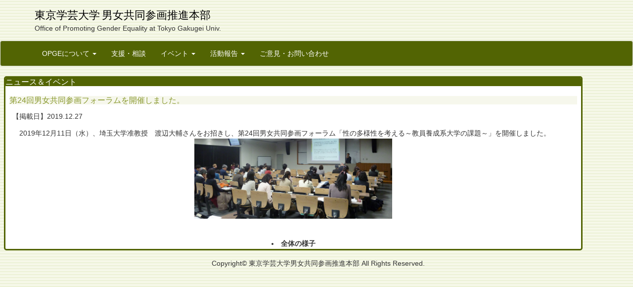

--- FILE ---
content_type: text/html
request_url: https://www2.u-gakugei.ac.jp/~danjo/news_and_events/2019/2019_12_11_forum_report.html
body_size: 1855
content:
<!DOCTYPE html>
<html lang="ja">
  <head>
    <meta charset="utf-8">
    <meta name="viewport" content="width=device-width, initial-scale=1">
    <link rel="icon" href="favicon.ico">
    <title>東京学芸大学 男女共同参画推進本部：お知らせ</title>
    
    <link href="../../css/bootstrap.min.css" rel="stylesheet">
    
    <link href="../../css/common.css" rel="stylesheet">
    
    <!--[if lt IE 9]>
      <script src="https://oss.maxcdn.com/html5shiv/3.7.2/html5shiv.min.js"></script>
      <script src="https://oss.maxcdn.com/respond/1.4.2/respond.min.js"></script>
    <![endif]-->
  </head>
  <body>
    <div class="sitename">
      <div class="container">
        <a href="http://www.u-gakugei.ac.jp">東京学芸大学</a> <a href="http://www.u-gakugei.ac.jp/~danjo">男女共同参画推進本部</a><br />
        Office of Promoting Gender Equality at Tokyo Gakugei Univ.
      </div>
    </div>
    <div class="navbar navbar-default" role="navigation">
      <div class="container">
        <div class="navbar-header">
          <button type="button" class="navbar-toggle" data-toggle="collapse" data-target=".navbar-collapse">
            <span class="sr-only">Toggle navigation</span>
            <span class="icon-bar"></span>
            <span class="icon-bar"></span>
            <span class="icon-bar"></span>
          </button>
        </div>
        <div class="navbar-collapse collapse">
          <ul class="nav navbar-nav">
            
            <li class="dropdown">
              <a href="#" class="dropdown-toggle" data-toggle="dropdown">OPGEについて <span class="caret"></span></a>
              <ul class="dropdown-menu" role="menu">
                <li><a href="../../m1/01goaisatsu.html">ご挨拶</a></li>
                <li><a href="../../m1/02soshiki.html">組織体制</a></li>
                <li><a href="../../m1/03honbu.html">男女共同参画推進本部について</a></li>
                <li><a href="../../m1/04shienshitsu.html">男女共同参画支援室について</a></li>
                <li><a href="../../m1/05gakuseisapo.html">学生サポーター制度について</a></li>
              </ul>
            </li>
            
            <li><a href="../../m2/index.html">支援・相談</a></li>
            
            <li class="dropdown">
              <a href="#" class="dropdown-toggle" data-toggle="dropdown">イベント <span class="caret"></span></a>
              <ul class="dropdown-menu" role="menu">
                <li><a href="../../m3/01forum.html">男女共同参画フォーラム</a></li>
                <li><a href="../../m3/02kosodate.html">子育て交流会</a></li>
                <li><a href="../../m3/03kyoushokuin.html">教職員向けイベント</a></li>
                <li><a href="../../m3/04gakuseimuke.html">学生向けイベント</a></li>
              </ul>
            </li>
                        
            <li class="dropdown">
              <a href="#" class="dropdown-toggle" data-toggle="dropdown">活動報告 <span class="caret"></span></a>
              <ul class="dropdown-menu" role="menu">
                <li><a href="../../m4/01torikumi.html">日々の取り組み</a></li>
                <li><a href="../../m4/02opgetsushin.html">OPGE通信</a></li>
                <li><a href="../../m4/03hakusho.html">男女共同参画白書</a></li>
                <li><a href="../../m4/04ir.html">調査・研究</a></li>
                <li><a href="../../m4/05jugyou.html">授業関連情報</a></li>
              </ul>
            </li>
            
            <li><a href="../..//m5/index.html">ご意見・お問い合わせ</a></li>
            
          </ul>
          
        </div><!--/nav-collapse -->
      </div><!--/container -->
      
    </div><!--/navbar -->
    
    <main class="main-container">
      <section>
        <h1>ニュース＆イベント</h1>
        <h2>第24回男女共同参画フォーラムを開催しました。</h2>
        <p class="left-tb">【掲載日】2019.12.27</p>
        <p>
       2019年12月11日（水）、埼玉大学准教授　渡辺大輔さんをお招きし、第24回男女共同参画フォーラム「性の多様性を考える～教員養成系大学の課題～」を開催しました。 
       </p>
         <img src="img/2019forum/2019_zentai.jpg" width="400" height="300" class="mt-image-right" style="text-align: center; display: block; margin: 0 auto 40px;" alt="全体の様子" />
         <li style="text-align: center"><strong>全体の様子 </strong><br />
        </p>
      </section>
    </main>
    
    <div class="footer">
        <span>Copyright©  東京学芸大学男女共同参画推進本部 All Rights Reserved.</span>
    </div>
    
    <!-- jQuery (necessary for Bootstrap's JavaScript plugins) -->
    <script src="https://ajax.googleapis.com/ajax/libs/jquery/1.11.1/jquery.min.js"></script>
    <!-- Include all compiled plugins (below), or include individual files as needed -->
    <script src="../../js/bootstrap.min.js"></script>
  </body>
</html>

--- FILE ---
content_type: text/css
request_url: https://www2.u-gakugei.ac.jp/~danjo/css/common.css
body_size: 1821
content:
html body {
margin: 0 auto;
font-family:"���C���I",Meiryo,"�q���M�m�p�S Pro W3","Hiragino Kaku Gothic Pro", Osaka,"�l�r �S�V�b�N","MS Gothic",sans-serif;
background:url(../img/bg.gif);
}

.sitename{
margin:15px 0 15px 0; /*��Ɖ���15px����*/
}
.sitename a{
font-size: 1.6em;
color: inherit;
}

.navbar-collapse {
  padding-left: 0;
  padding-right: 0;
}

.navbar-default {
  background-color: rgb(82,100,3);
  border-color: #E7E7E7;
}

.navbar-default .navbar-brand {
    color: white;
}

.navbar-default .navbar-nav > li > a {
    color: white;
}

.navbar-default .navbar-nav > li > a:hover,
.navbar-default .navbar-nav > li > a:focus {
    color: white;
    background-color: rgb(92,113,4);
}

.navbar-default .navbar-nav > .active > a, 
.navbar-default .navbar-nav > .active > a:hover, 
.navbar-default .navbar-nav > .active > a:focus {
    color: white;
    background-color: rgb(92,113,4);
}
.navbar-default .navbar-nav > .open > a, 
.navbar-default .navbar-nav > .open > a:hover, 
.navbar-default .navbar-nav > .open > a:focus {
    color: white;
    background-color: rgb(92,113,4);
}
/* caret */
.navbar-default .navbar-nav > .dropdown > a .caret {
    border-top-color: white;
    border-bottom-color: white;
}
.navbar-default .navbar-nav > .dropdown > a:hover .caret,
.navbar-default .navbar-nav > .dropdown > a:focus .caret {
    border-top-color: white;
    border-bottom-color: white;
}
.navbar-default .navbar-nav > .open > a .caret, 
.navbar-default .navbar-nav > .open > a:hover .caret, 
.navbar-default .navbar-nav > .open > a:focus .caret {
    border-top-color: white;
    border-bottom-color: white;
}
/* Mobile Version */
.navbar-default .navbar-toggle {
    border-color: white;
}
.navbar-default .navbar-toggle:hover,
.navbar-default .navbar-toggle:focus {
    background-color: rgb(92,113,4);
}
.navbar-default .navbar-toggle .icon-bar {
    background-color: white;
}
@media (max-width: 767px) {
    .navbar-default .navbar-nav .open .dropdown-menu > li > a {
        color: white;/*#777;*/
    }
    .navbar-default .navbar-nav .open .dropdown-menu > li > a:hover,
    .navbar-default .navbar-nav .open .dropdown-menu > li > a:focus {
        color: white;
        background-color: rgb(92,113,4);
    }
}

/*
@media (min-width: 768px){
  .navbar-nav{
    margin: 0 auto;
    display: table;
    table-layout: auto;
    float:none;
  }
} 
*/

/* banner���ő�1170px�Ɏw�� */
/* Bootstrap�̃R���e���c�G���A���ő�1170px�̂��� */
.banner{
  position:relative;
  max-width: 1170px;
  margin-left: 0 auto;
  margin-right: 0 auto;
  margin-bottom: 15px;
}

img{
  max-width: 100%;
  height: auto;
}


img.float_right {
  float: right;
  clear: both;
  margin: 4px 10px 4px 10px; /*top right bottom left*/
  max-width: 30%;
}

img.float_left {
  float: left;
  clear: both;
  margin: 4px 10px 18px 10px; /*top right bottom left*/
  max-width: 30%;
}

img.centering {
  display: block;
  max-width: 90%;
  margin: 0 auto;
  margin-top: 4px;
  margin-bottom: 4px;
}

.banner-img{
  display: block;
  margin: 0 auto;
}
.footer {
  margin: 0 4px 4px 10px;
  text-align: center;
}

.footer div.obsolete {
  margin: 8px auto;
  text-align: right;
}

/* main���ő�1170px�Ɏw�� */
/* Bootstrap�̃R���e���c�G���A���ő�1170px�̂��� */
.main-container {
  margin: 8px;
  /*background-color: white;*/
  max-width: 1170px;
  /*overflow: auto;*/
}

.main-container section {
  border: 3px solid rgb(82,100,3);
  border-radius: 5px;
  -webkit-border-radius: 5px;
  -moz-border-radius: 5px;
  margin: 0 auto;
  margin-bottom: 16px;
  background-color: white;
  max-width: 1170px;
  overflow: auto;
}

.main-container h1 {
  font-size: 16px;
  margin: 0 0 8px 0;
  color: white;
  background-color: rgb(82,100,3);
}
.main-container #osirase ul , .main-container #boshuchu ul {
  margin: 0 auto;
  padding: 8px 8px 8px 8px; /*top right bottom left*/
  list-style:none;
}

.main-container #osirase li , .main-container #boshuchu li {
  border-bottom: 1px dotted #888;
  margin-bottom: 4px;
}

.main-container h2 {
  /*border: solid 1px;*/
  font-size: 16px;
  margin-left: .5em;
  margin-right: .5em;
  color:#88982D;
  background:#F6F7EC;
  clear: both;
}

.main-container h3 {
  /*border: solid 1px;*/
  font-size: 16px;
  margin-left: .5em;
  margin-right: .5em;
  margin-bottom: 0.1em;
  margin-top: 0.5em;
  color:black;
  clear: both;
}


.main-container p {
  margin: 0.1em 1em 0.1em 1em; /*top right bottom left*/
  text-indent: 1em;
}

.main-container p.right-tb {
  text-align: right;
  text-indent: 0;
  margin: 1em 1em 1em 1em;/*top right bottom left*/
}

.main-container p.bindent {
  margin: 1em 0 1em 5em;
  text-indent: 0;
}

.main-container p.left-tb {
  text-align: left;
  text-indent: 0;
  margin: 1em 1em 1em 1em;/*top right bottom left*/
}

.main-container ul {
  margin: 0.5em 0 0.5em 0; /*top right bottom left*/
}

/*
.main-container div {
 border: solid 1px;
}*/

.main-container div.tb {
  margin: 0 0 1em 0; /*top right bottom left*/
}

.main-container img {
  margin: 8px 8px 16px 8px; /*top right bottom left*/
}

.main-container img.centering {
  display: block;
  margin: 8px auto 8px auto;
}

.main-container p.no-indent {
 text-indent: 0;
}

a:link { color: rgb(0,0,0); }
a:visited { color: rgb(0,0,0); }
a:hover { color: #06c; /*background-color: rgb(0,63,122);*/ }


.main-container table { 
  margin: .5em .5em .5em .5em; /*top right bottom left*/
  border-collapse: collapse;
  border-style: none;
}
.main-container tr {
  /*height: 1em;*/
  vertical-align: center;
}
.main-container th {
  padding: .5em .5em .5em .5em;
  border: 1px solid #aaa;
  background-color: #eee;
}
.main-container td {
  padding: .5em .5em .5em .5em;
  border: 1px solid #aaa;
  /*text-align: center;*/
}


.row {
  /*border: solid 1px;*/
  margin: 16px 16px 0px 16px;/*top right bottom left*/
}

.panel {
  /*border: solid 1px;*/
  margin-left: 0;
  margin-right: 0;
}

.panel-body {
  padding-top: 0;
  padding-bottom: 0;
  /*height: 130px;*/
}

.panel-footer {
  height: 70px;
}

.panel-body img {
  display: block;
  margin-left: auto;
  margin-right: auto;
}

.nav-tabs>li.active>a, .nav-tabs>li.active>a:hover, .nav-tabs>li.active>a:focus {
  color: white;
  background-color: rgb(82,100,3);
  border: solid 0;
  margin-right: 8px;
  padding: 4px 16px 4px 16px; /*top right bottom left*/
}
.nav-tabs>li>a, .nav-tabs>li>a:hover, .nav-tabs>li>a:focus {
  color: white;
  background-color: rgb(82,100,3);
  border: solid 0;
  margin-right: 8px;
  padding: 4px 16px 4px 16px; /*top right bottom left*/
}

.nav-tabs>li>a:hover {
  background-color: rgb(92,113,4);
}

.nav-tabs>li>a {
  margin-bottom: -10px;
}

/*�g���q*/
a[href$=".pdf"] {   
  background: url(../img/ico_pdf.png) no-repeat right 3px;  
  padding: 4px 30px 4px 0;  
}  
* html a.pdf{   
  background: url(../img/ico_pdf.png) no-repeat right 3px;
  padding: 4px 30px 4px 0;
}
a[href$=".xls"] {   
    background: url(../img/ico_xls.png) no-repeat right 3px;
padding: 4px 30px 4px 0;
}  
* html a.xls{   
    background: url(../img/ico_xls.png) no-repeat right 3px;  
padding: 4px 30px 4px 0;
}

a[href$=".xlsx"] {   
    background: url(../img/ico_xls.png) no-repeat right 3px;
padding: 4px 30px 4px 0;
}  
* html a.xlsx{   
    background: url(../img/ico_xls.png) no-repeat right 3px;  
padding: 4px 30px 4px 0;
} 

a[href$=".doc"] {   
    background: url(../img/ico_doc.png) no-repeat right 3px;
padding: 4px 30px 4px 0;
}

* html a.doc{   
    background: url(../img/ico_doc.png) no-repeat right 3px;  
padding: 4px 30px 4px 0;
}

a[href$=".docx"] {   
    background: url(../img/ico_doc.png) no-repeat right 3px;
padding: 4px 30px 4px 0;
}

* html a.docx{   
    background: url(../img/ico_doc.png) no-repeat right 3px;  
padding: 4px 30px 4px 0;
}




